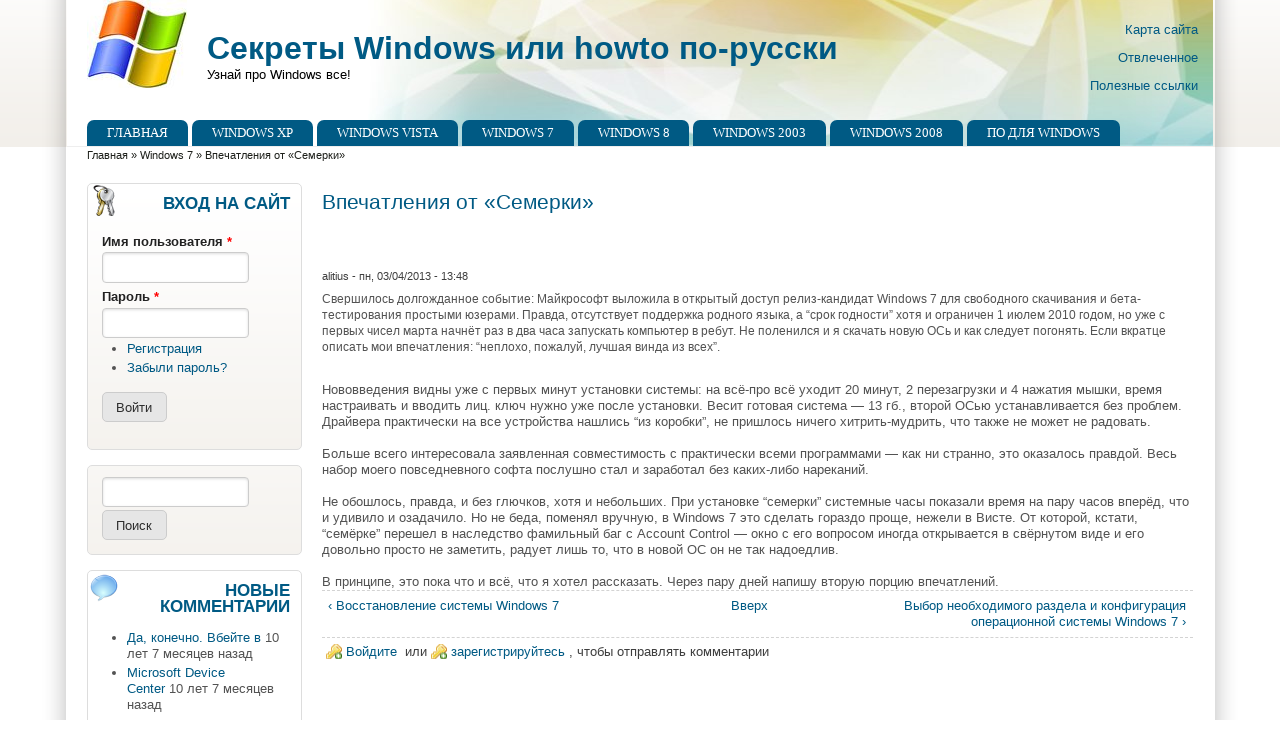

--- FILE ---
content_type: text/html; charset=utf-8
request_url: http://winsecrets.ru/content/vpechatleniya-ot-semerki
body_size: 33097
content:
<!DOCTYPE html>
<!--[if IEMobile 7]><html class="iem7"  lang="ru" dir="ltr"><![endif]-->
<!--[if lte IE 6]><html class="lt-ie9 lt-ie8 lt-ie7"  lang="ru" dir="ltr"><![endif]-->
<!--[if (IE 7)&(!IEMobile)]><html class="lt-ie9 lt-ie8"  lang="ru" dir="ltr"><![endif]-->
<!--[if IE 8]><html class="lt-ie9"  lang="ru" dir="ltr"><![endif]-->
<!--[if (gte IE 9)|(gt IEMobile 7)]><!--><html lang="ru" dir="ltr" prefix="content: http://purl.org/rss/1.0/modules/content/ dc: http://purl.org/dc/terms/ foaf: http://xmlns.com/foaf/0.1/ og: http://ogp.me/ns# rdfs: http://www.w3.org/2000/01/rdf-schema# sioc: http://rdfs.org/sioc/ns# sioct: http://rdfs.org/sioc/types# skos: http://www.w3.org/2004/02/skos/core# xsd: http://www.w3.org/2001/XMLSchema#"><!--<![endif]-->

<head><!-- zp7-4.x -->
<title>Впечатления от «Семерки»</title>
<meta name="HandheldFriendly" content="true" />
<meta name="viewport" content="width=device-width, initial-scale=1" />
<meta name="MobileOptimized" content="width" />
<meta http-equiv="Content-Type" content="text/html; charset=utf-8" />
<link rel="prev" href="/content/vosstanovlenie-sistemy-windows-7-0" />
<link rel="up" href="/windowsseven" />
<link rel="next" href="/content/vybor-neobhodimogo-razdela-i-konfiguraciya-operacionnoy-sistemy-windows-7" />
<link rel="shortcut icon" href="https://winsecrets.ru/sites/default/files/logo_windows1_0.jpg" type="image/jpeg" />
<meta name="description" content="Впечатления от «Семерки»" />
<meta name="generator" content="Drupal 7 (https://www.drupal.org)" />
<meta name="rights" content="Все права принадлежат winsecrets.ru" />
<link rel="canonical" href="https://winsecrets.ru/content/vpechatleniya-ot-semerki" />
<link rel="shortlink" href="https://winsecrets.ru/node/99" />
<style type="text/css" media="all">
@import url("https://winsecrets.ru/sites/all/themes/zeropoint/css/drupal/drupal-system-min.css?soy4at");
</style>
<style type="text/css" media="all">
@import url("https://winsecrets.ru/sites/all/themes/zeropoint/css/drupal/drupal-default-min.css?soy4at");
@import url("https://winsecrets.ru/sites/all/modules/comment_notify/comment_notify.css?soy4at");
@import url("https://winsecrets.ru/sites/all/modules/views/css/views.css?soy4at");
@import url("https://winsecrets.ru/sites/all/modules/ckeditor/css/ckeditor.css?soy4at");
</style>
<style type="text/css" media="all">
@import url("https://winsecrets.ru/sites/all/modules/ctools/css/ctools.css?soy4at");
@import url("https://winsecrets.ru/sites/all/libraries/syntaxhighlighter/styles/shCore.css?soy4at");
@import url("https://winsecrets.ru/sites/all/libraries/syntaxhighlighter/styles/shThemeDefault.css?soy4at");
</style>
<style type="text/css" media="all">
@import url("https://winsecrets.ru/sites/all/themes/zeropoint/css/yui/0.6.0/pure-min.css?soy4at");
</style>

<!--[if IE 8]>
<style type="text/css" media="all">
@import url("https://winsecrets.ru/sites/all/themes/zeropoint/css/yui/0.6.0/grids-responsive-old-ie-min.css?soy4at");
</style>
<![endif]-->

<!--[if gt IE 8]><!-->
<style type="text/css" media="all">
@import url("https://winsecrets.ru/sites/all/themes/zeropoint/css/yui/0.6.0/grids-responsive-min.css?soy4at");
</style>
<!--<![endif]-->
<link type="text/css" rel="stylesheet" href="https://winsecrets.ru/sites/all/themes/zeropoint/_custom/headerimg/rotate.php?soy4at" media="all" />
<style type="text/css" media="all">
@import url("https://winsecrets.ru/sites/all/themes/zeropoint/css/style-zero.css?soy4at");
@import url("https://winsecrets.ru/sites/all/themes/zeropoint/css/ink.css?soy4at");
@import url("https://winsecrets.ru/sites/all/themes/zeropoint/_custom/custom-style.css?soy4at");
</style>
<style type="text/css" media="print">
@import url("https://winsecrets.ru/sites/all/themes/zeropoint/css/print.css?soy4at");
</style>
<script type="text/javascript" src="https://winsecrets.ru/misc/jquery.js?v=1.4.4"></script>
<script type="text/javascript" src="https://winsecrets.ru/misc/jquery-extend-3.4.0.js?v=1.4.4"></script>
<script type="text/javascript" src="https://winsecrets.ru/misc/jquery-html-prefilter-3.5.0-backport.js?v=1.4.4"></script>
<script type="text/javascript" src="https://winsecrets.ru/misc/jquery.once.js?v=1.2"></script>
<script type="text/javascript" src="https://winsecrets.ru/misc/drupal.js?soy4at"></script>
<script type="text/javascript" src="https://winsecrets.ru/misc/form-single-submit.js?v=7.103"></script>
<script type="text/javascript" src="https://winsecrets.ru/sites/all/modules/comment_notify/comment_notify.js?soy4at"></script>
<script type="text/javascript" src="https://winsecrets.ru/sites/all/libraries/syntaxhighlighter/scripts/shCore.js?soy4at"></script>
<script type="text/javascript" src="https://winsecrets.ru/sites/all/libraries/syntaxhighlighter/scripts/shBrushAS3.js?soy4at"></script>
<script type="text/javascript" src="https://winsecrets.ru/sites/all/libraries/syntaxhighlighter/scripts/shBrushAppleScript.js?soy4at"></script>
<script type="text/javascript" src="https://winsecrets.ru/sites/all/libraries/syntaxhighlighter/scripts/shBrushBash.js?soy4at"></script>
<script type="text/javascript" src="https://winsecrets.ru/sites/all/libraries/syntaxhighlighter/scripts/shBrushCSharp.js?soy4at"></script>
<script type="text/javascript" src="https://winsecrets.ru/sites/all/libraries/syntaxhighlighter/scripts/shBrushColdFusion.js?soy4at"></script>
<script type="text/javascript" src="https://winsecrets.ru/sites/all/libraries/syntaxhighlighter/scripts/shBrushCpp.js?soy4at"></script>
<script type="text/javascript" src="https://winsecrets.ru/sites/all/libraries/syntaxhighlighter/scripts/shBrushCss.js?soy4at"></script>
<script type="text/javascript" src="https://winsecrets.ru/sites/all/libraries/syntaxhighlighter/scripts/shBrushDelphi.js?soy4at"></script>
<script type="text/javascript" src="https://winsecrets.ru/sites/all/libraries/syntaxhighlighter/scripts/shBrushDiff.js?soy4at"></script>
<script type="text/javascript" src="https://winsecrets.ru/sites/all/libraries/syntaxhighlighter/scripts/shBrushErlang.js?soy4at"></script>
<script type="text/javascript" src="https://winsecrets.ru/sites/all/libraries/syntaxhighlighter/scripts/shBrushGroovy.js?soy4at"></script>
<script type="text/javascript" src="https://winsecrets.ru/sites/all/libraries/syntaxhighlighter/scripts/shBrushJScript.js?soy4at"></script>
<script type="text/javascript" src="https://winsecrets.ru/sites/all/libraries/syntaxhighlighter/scripts/shBrushJava.js?soy4at"></script>
<script type="text/javascript" src="https://winsecrets.ru/sites/all/libraries/syntaxhighlighter/scripts/shBrushJavaFX.js?soy4at"></script>
<script type="text/javascript" src="https://winsecrets.ru/sites/all/libraries/syntaxhighlighter/scripts/shBrushPerl.js?soy4at"></script>
<script type="text/javascript" src="https://winsecrets.ru/sites/all/libraries/syntaxhighlighter/scripts/shBrushPhp.js?soy4at"></script>
<script type="text/javascript" src="https://winsecrets.ru/sites/all/libraries/syntaxhighlighter/scripts/shBrushPlain.js?soy4at"></script>
<script type="text/javascript" src="https://winsecrets.ru/sites/all/libraries/syntaxhighlighter/scripts/shBrushPowerShell.js?soy4at"></script>
<script type="text/javascript" src="https://winsecrets.ru/sites/all/libraries/syntaxhighlighter/scripts/shBrushPython.js?soy4at"></script>
<script type="text/javascript" src="https://winsecrets.ru/sites/all/libraries/syntaxhighlighter/scripts/shBrushRuby.js?soy4at"></script>
<script type="text/javascript" src="https://winsecrets.ru/sites/all/libraries/syntaxhighlighter/scripts/shBrushSass.js?soy4at"></script>
<script type="text/javascript" src="https://winsecrets.ru/sites/all/libraries/syntaxhighlighter/scripts/shBrushScala.js?soy4at"></script>
<script type="text/javascript" src="https://winsecrets.ru/sites/all/libraries/syntaxhighlighter/scripts/shBrushSql.js?soy4at"></script>
<script type="text/javascript" src="https://winsecrets.ru/sites/all/libraries/syntaxhighlighter/scripts/shBrushVb.js?soy4at"></script>
<script type="text/javascript" src="https://winsecrets.ru/sites/all/libraries/syntaxhighlighter/scripts/shBrushXml.js?soy4at"></script>
<script type="text/javascript" src="https://winsecrets.ru/sites/default/files/languages/ru_n5iYueeobSepl027XoLoSlKZr30-i42bSScvNnVUZbM.js?soy4at"></script>
<script type="text/javascript">
<!--//--><![CDATA[//><!--
jQuery.extend(Drupal.settings, {"basePath":"\/","pathPrefix":"","setHasJsCookie":0,"ajaxPageState":{"theme":"zeropoint","theme_token":"Z3QSpwE7IcXZ4kVNHnGfvkPEY-smDtHSg81zgm9uw98","js":{"sites\/all\/modules\/syntaxhighlighter\/syntaxhighlighter.min.js":1,"misc\/jquery.js":1,"misc\/jquery-extend-3.4.0.js":1,"misc\/jquery-html-prefilter-3.5.0-backport.js":1,"misc\/jquery.once.js":1,"misc\/drupal.js":1,"misc\/form-single-submit.js":1,"sites\/all\/modules\/comment_notify\/comment_notify.js":1,"sites\/all\/libraries\/syntaxhighlighter\/scripts\/shCore.js":1,"sites\/all\/libraries\/syntaxhighlighter\/scripts\/shBrushAS3.js":1,"sites\/all\/libraries\/syntaxhighlighter\/scripts\/shBrushAppleScript.js":1,"sites\/all\/libraries\/syntaxhighlighter\/scripts\/shBrushBash.js":1,"sites\/all\/libraries\/syntaxhighlighter\/scripts\/shBrushCSharp.js":1,"sites\/all\/libraries\/syntaxhighlighter\/scripts\/shBrushColdFusion.js":1,"sites\/all\/libraries\/syntaxhighlighter\/scripts\/shBrushCpp.js":1,"sites\/all\/libraries\/syntaxhighlighter\/scripts\/shBrushCss.js":1,"sites\/all\/libraries\/syntaxhighlighter\/scripts\/shBrushDelphi.js":1,"sites\/all\/libraries\/syntaxhighlighter\/scripts\/shBrushDiff.js":1,"sites\/all\/libraries\/syntaxhighlighter\/scripts\/shBrushErlang.js":1,"sites\/all\/libraries\/syntaxhighlighter\/scripts\/shBrushGroovy.js":1,"sites\/all\/libraries\/syntaxhighlighter\/scripts\/shBrushJScript.js":1,"sites\/all\/libraries\/syntaxhighlighter\/scripts\/shBrushJava.js":1,"sites\/all\/libraries\/syntaxhighlighter\/scripts\/shBrushJavaFX.js":1,"sites\/all\/libraries\/syntaxhighlighter\/scripts\/shBrushPerl.js":1,"sites\/all\/libraries\/syntaxhighlighter\/scripts\/shBrushPhp.js":1,"sites\/all\/libraries\/syntaxhighlighter\/scripts\/shBrushPlain.js":1,"sites\/all\/libraries\/syntaxhighlighter\/scripts\/shBrushPowerShell.js":1,"sites\/all\/libraries\/syntaxhighlighter\/scripts\/shBrushPython.js":1,"sites\/all\/libraries\/syntaxhighlighter\/scripts\/shBrushRuby.js":1,"sites\/all\/libraries\/syntaxhighlighter\/scripts\/shBrushSass.js":1,"sites\/all\/libraries\/syntaxhighlighter\/scripts\/shBrushScala.js":1,"sites\/all\/libraries\/syntaxhighlighter\/scripts\/shBrushSql.js":1,"sites\/all\/libraries\/syntaxhighlighter\/scripts\/shBrushVb.js":1,"sites\/all\/libraries\/syntaxhighlighter\/scripts\/shBrushXml.js":1,"public:\/\/languages\/ru_n5iYueeobSepl027XoLoSlKZr30-i42bSScvNnVUZbM.js":1},"css":{"sites\/all\/themes\/zeropoint\/css\/drupal\/drupal-system-min.css":1,"sites\/all\/themes\/zeropoint\/css\/drupal\/drupal-default-min.css":1,"sites\/all\/modules\/comment_notify\/comment_notify.css":1,"sites\/all\/modules\/views\/css\/views.css":1,"sites\/all\/modules\/ckeditor\/css\/ckeditor.css":1,"sites\/all\/modules\/ctools\/css\/ctools.css":1,"sites\/all\/libraries\/syntaxhighlighter\/styles\/shCore.css":1,"sites\/all\/libraries\/syntaxhighlighter\/styles\/shThemeDefault.css":1,"sites\/all\/themes\/zeropoint\/css\/yui\/0.6.0\/pure-min.css":1,"sites\/all\/themes\/zeropoint\/css\/yui\/0.6.0\/grids-responsive-old-ie-min.css":1,"sites\/all\/themes\/zeropoint\/css\/yui\/0.6.0\/grids-responsive-min.css":1,"sites\/all\/themes\/zeropoint\/_custom\/headerimg\/rotate.php":1,"sites\/all\/themes\/zeropoint\/css\/style-zero.css":1,"sites\/all\/themes\/zeropoint\/css\/ink.css":1,"sites\/all\/themes\/zeropoint\/_custom\/custom-style.css":1,"sites\/all\/themes\/zeropoint\/css\/print.css":1}},"urlIsAjaxTrusted":{"\/content\/vpechatleniya-ot-semerki?destination=node\/99":true,"\/content\/vpechatleniya-ot-semerki":true}});
//--><!]]>
</script>
</head>

<body id="pid-content-vpechatleniya-ot-semerki" class="html not-front not-logged-in one-sidebar sidebar-first page-node page-node- page-node-99 node-type-book not-admin section-content page-content/vpechatleniya-ot-semerki bi32 ml fs0 nb1 nbl rnd pi lg-ru himg" >
  <div id="skip-link">
    <a href="#main" class="element-invisible element-focusable">Перейти к основному содержанию</a>
    <a href="#search-block-form" class="element-invisible element-focusable">Skip to search</a>
  </div>

<div id="top_bg">
<div class="sizer0 clearfix" style="max-width:90em;">
<div id="top_left">
<div id="top_right">
<div id="headimg">

<div id="header" role="banner">
<div class="clearfix">
  <div id="top-elements">
        <div id="topreg">  <div class="region region-topreg">
    <div class="block-wrapper odd block_1">
  <div id="block-block-1" class="block block-block ">
                <div class="content">
      <p><a href="https://winsecrets.ru/sitemap">Карта сайта</a></p>
<p><a href="https://winsecrets.ru/content/otvlechennoe-0">Отвлеченное</a></p>
<p><a href="https://winsecrets.ru/content/poleznye-ssylki">Полезные ссылки</a></p>
    </div>
  </div>
</div>
  </div>
</div>  </div>
  <a href="/" title="Главная"><img src="https://winsecrets.ru/sites/default/files/logo_windows1.jpg" alt="Главная" class="logoimg" /></a>  <div id="name-and-slogan">
            <p id="site-name"><a href="/" title="Главная">Секреты Windows или howto по-русски</a></p>
        <div id="site-slogan">Узнай про Windows все!</div>  </div>
</div>
<div class="menuband clearfix">
  <div id="menu" class="menu-wrapper">
      <a href="/" class="pure-menu-heading" title="Узнай про Windows все!">
      <img src="https://winsecrets.ru/sites/default/files/logo_windows1.jpg" alt="Главная" class="logomob" />      Секреты Windows или howto по-русски    </a>
        <a href="#" id="toggles" class="menu-toggle"><s class="bars"></s><s class="bars"></s><div class="element-invisible">toggle</div></a>
    <div class="pure-menu pure-menu-horizontal menu-transform" role="navigation" aria-label="Menu">
      <div class="element-invisible">Главное меню</div>
      <ul  class="pure-menu-list"><li class="pure-menu-item"><a href="/" class="first leaf pure-menu-link menu-237">Главная</a></li><li class="pure-menu-item"><a href="/windowsxp" class="leaf pure-menu-link menu-405">Windows XP</a></li><li class="pure-menu-item"><a href="/windowsvista" class="leaf pure-menu-link menu-408">Windows Vista</a></li><li class="pure-menu-item"><a href="/windowsseven" class="leaf pure-menu-link menu-404">Windows 7</a></li><li class="pure-menu-item"><a href="https://winsecrets.ru/windows-8" title="" class="leaf pure-menu-link menu-870">Windows 8</a></li><li class="pure-menu-item"><a href="/windows2003" class="leaf pure-menu-link menu-406">Windows 2003</a></li><li class="pure-menu-item"><a href="/windows2008" class="leaf pure-menu-link menu-407">Windows 2008</a></li><li class="pure-menu-item"><a href="/content/po-dlya-windows" class="last leaf pure-menu-link menu-1138">ПО для Windows</a></li></ul>
    </div>
    </div>
</div>
</div>

</div></div></div></div></div>

<div id="body_bg">
<div class="sizer0 clearfix" style="max-width:90em;">
<div id="body_left">
<div id="body_right">


<div id="breadcrumb" class="clearfix"><div class="element-invisible">Вы здесь</div><ul class="breadcrumb"><li class="breadcrumb-1"><a href="/">Главная</a> &raquo; </li><li class="breadcrumb-2"><a href="/windowsseven">Windows 7</a> &raquo; </li><li class="breadcrumb-last">Впечатления от «Семерки»</li></ul></div>


<div class="clearfix">


<div id="middlecontainer" class="pure-g">
  <div class="pure-u-1 pure-u-md-5-24">
    <div id="sidebar-left" role="complementary">  <div class="region region-sidebar-first">
    <div class="block-wrapper odd block_1">
  <div id="block-user-login" class="block block-user themed-block">
                  <div class="block-icon"></div>
                <div class="title block-title">Вход на сайт</div>
                  <div class="content">
      <form action="/content/vpechatleniya-ot-semerki?destination=node/99" method="post" id="user-login-form" class="pure-form" accept-charset="UTF-8"><div><div class="form-item form-type-textfield form-item-name">
  <label for="edit-name">Имя пользователя <span class="form-required" title="Обязательно для заполнения.">*</span></label>
 <input type="text" id="edit-name" name="name" value="" size="15" maxlength="60" class="form-text required" />
</div>
<div class="form-item form-type-password form-item-pass">
  <label for="edit-pass">Пароль <span class="form-required" title="Обязательно для заполнения.">*</span></label>
 <input type="password" id="edit-pass" name="pass" size="15" maxlength="128" class="form-text required" />
</div>
<div class="item-list"><ul><li class="first"><a href="/user/register" title="Регистрация">Регистрация</a></li>
<li class="last"><a href="/user/password" title="Запросить новый пароль по электронной почте.">Забыли пароль?</a></li>
</ul></div><input type="hidden" name="form_build_id" value="form-xxxnn8Ppe30lQV1GNtMGE0OlpbrZDTV1P9Cgh3y98wg" />
<input type="hidden" name="form_id" value="user_login_block" />
<div class="form-actions form-wrapper" id="edit-actions"><input type="submit" id="edit-submit" name="op" value="Войти" class="pure-button form-submit" /></div></div></form>    </div>
  </div>
</div>
<div class="block-wrapper even block_2">
  <div id="block-search-form" class="block block-search themed-block">
                <div class="content">
      <form action="/content/vpechatleniya-ot-semerki" method="post" id="search-block-form" class="pure-form" accept-charset="UTF-8"><div><div class="container-inline">
      <h2 class="element-invisible">Форма поиска</h2>
    <div class="form-item form-type-textfield form-item-search-block-form">
  <label class="element-invisible" for="edit-search-block-form--2">Поиск </label>
 <input title="Введите ключевые слова для поиска." type="text" id="edit-search-block-form--2" name="search_block_form" value="" size="15" maxlength="128" class="form-text" />
</div>
<div class="form-actions form-wrapper" id="edit-actions--2"><input type="submit" id="edit-submit--2" name="op" value="Поиск" class="pure-button form-submit" /></div><input type="hidden" name="form_build_id" value="form-FDzi-4zzGKax5_-z9TDZAwwQquMtVDYhpvlqnRZSZ1M" />
<input type="hidden" name="form_id" value="search_block_form" />
</div>
</div></form>    </div>
  </div>
</div>
<div class="block-wrapper odd block_3">
  <div id="block-comment-recent" class="block block-comment themed-block">
                  <div class="block-icon"></div>
                <div class="title block-title">Новые комментарии</div>
                  <div class="content">
      <div class="item-list"><ul><li class="first"><a href="/comment/12#comment-12">Да, конечно. Вбейте в</a>&nbsp;<span>10 лет 7 месяцев назад</span></li>
<li><a href="/comment/11#comment-11">Microsoft Device Center</a>&nbsp;<span>10 лет 7 месяцев назад</span></li>
<li><a href="/comment/10#comment-10">Недостатки Windows 8</a>&nbsp;<span>11 лет 5 месяцев назад</span></li>
<li><a href="/comment/6#comment-6">Если Вы пользуетесь локальной</a>&nbsp;<span>12 лет 9 месяцев назад</span></li>
<li><a href="/comment/5#comment-5"> надо сменить имя самого Usera,а не администратора.КАК?</a>&nbsp;<span>12 лет 9 месяцев назад</span></li>
<li><a href="/comment/2#comment-2">Не очень понял вопроса?!</a>&nbsp;<span>13 лет 1 месяц назад</span></li>
<li class="last"><a href="/comment/1#comment-1">Каким образом заменить имя</a>&nbsp;<span>13 лет 1 месяц назад</span></li>
</ul></div>    </div>
  </div>
</div>
<div class="block-wrapper even block_4">
  <div id="block-block-8" class="block block-block themed-block">
                <div class="content">
      <!-- Yandex.RTB R-A-270156-2 -->
<div id="yandex_rtb_R-A-270156-2"></div>
<script type="text/javascript">
    (function(w, d, n, s, t) {
        w[n] = w[n] || [];
        w[n].push(function() {
            Ya.Context.AdvManager.render({
                blockId: "R-A-270156-2",
                renderTo: "yandex_rtb_R-A-270156-2",
                async: true
            });
        });
        t = d.getElementsByTagName("script")[0];
        s = d.createElement("script");
        s.type = "text/javascript";
        s.src = "//an.yandex.ru/system/context.js";
        s.async = true;
        t.parentNode.insertBefore(s, t);
    })(this, this.document, "yandexContextAsyncCallbacks");
</script>    </div>
  </div>
</div>
  </div>
</div>
  </div>
  <div class="pure-u-1 pure-u-md-19-24">
    <div id="main" role="main">
                  <h1 class="title">Впечатления от «Семерки»</h1>            <div class="tabs"></div>
                          <div class="region region-content">
    <div class="block-wrapper odd block_1">
  <div id="block-block-13" class="block block-block ">
                <div class="content">
      <!-- Yandex.RTB R-A-270156-3 -->
<div id="yandex_rtb_R-A-270156-3"></div>
<script type="text/javascript">
    (function(w, d, n, s, t) {
        w[n] = w[n] || [];
        w[n].push(function() {
            Ya.Context.AdvManager.render({
                blockId: "R-A-270156-3",
                renderTo: "yandex_rtb_R-A-270156-3",
                async: true
            });
        });
        t = d.getElementsByTagName("script")[0];
        s = d.createElement("script");
        s.type = "text/javascript";
        s.src = "//an.yandex.ru/system/context.js";
        s.async = true;
        t.parentNode.insertBefore(s, t);
    })(this, this.document, "yandexContextAsyncCallbacks");
</script>    </div>
  </div>
</div>
<div class="block-wrapper even block_2">
  <div id="block-system-main" class="block block-system ">
                <div class="content">
      <div id="node-99" class="node node-book odd   full-node node-type-book clearfix" about="/content/vpechatleniya-ot-semerki" typeof="sioc:Item foaf:Document">

  
      <span property="dc:title" content="Впечатления от «Семерки»" class="rdf-meta element-hidden"></span><span property="sioc:num_replies" content="0" datatype="xsd:integer" class="rdf-meta element-hidden"></span>
  <div class="submitted"><span property="dc:date dc:created" content="2013-03-04T13:48:22+04:00" datatype="xsd:dateTime" rel="sioc:has_creator"><span class="username" about="/user/1" typeof="sioc:UserAccount" datatype="" lang="">alitius</span> - пн, 03/04/2013 - 13:48</span></div>
  <div class="content clearfix">
    <div class="field field-name-body field-type-text-with-summary field-label-hidden"><div class="field-items"><div class="field-item even" property="content:encoded"><p><span style="font-size: 12px;">Свершилось долгожданное событие: Майкрософт выложила в открытый доступ релиз-кандидат Windows 7 для свободного скачивания и бета-тестирования простыми юзерами. Правда, отсутствует поддержка родного языка, а “срок годности” хотя и ограничен 1 июлем 2010 годом, но уже с первых чисел марта начнёт раз в два часа запускать компьютер в ребут. Не поленился и я скачать новую ОСь и как следует погонять. Если вкратце описать мои впечатления: “неплохо, пожалуй, лучшая винда из всех”.</span></p>
<div>
	 </div>
<div>
	Нововведения видны уже с первых минут установки системы: на всё-про всё уходит 20 минут, 2 перезагрузки и 4 нажатия мышки, время настраивать и вводить лиц. ключ нужно уже после установки. Весит готовая система — 13 гб., второй ОСью устанавливается без проблем. Драйвера практически на все устройства нашлись “из коробки”, не пришлось ничего хитрить-мудрить, что также не может не радовать.</div>
<div>
	 </div>
<div>
	Больше всего интересовала заявленная совместимость с практически всеми программами — как ни странно, это оказалось правдой. Весь набор моего повседневного софта послушно стал и заработал без каких-либо нареканий.</div>
<div>
	 </div>
<div>
	Не обошлось, правда, и без глючков, хотя и небольших. При установке “семерки” системные часы показали время на пару часов вперёд, что и удивило и озадачило. Но не беда, поменял вручную, в Windows 7 это сделать гораздо проще, нежели в Висте. От которой, кстати, “семёрке” перешел в наследство фамильный баг с Account Control — окно с его вопросом иногда открывается в свёрнутом виде и его довольно просто не заметить, радует лишь то, что в новой ОС он не так надоедлив.</div>
<div>
	 </div>
<div>
	В принципе, это пока что и всё, что я хотел рассказать. Через пару дней напишу вторую порцию впечатлений.</div>
</div></div></div>  <div id="book-navigation-3" class="book-navigation">
    
        <div class="page-links clearfix">
              <a href="/content/vosstanovlenie-sistemy-windows-7-0" class="page-previous" title="На предыдущую страницу">‹ Восстановление системы Windows 7</a>
                    <a href="/windowsseven" class="page-up" title="Перейти к родительской странице">Вверх</a>
                    <a href="/content/vybor-neobhodimogo-razdela-i-konfiguraciya-operacionnoy-sistemy-windows-7" class="page-next" title="На следующую страницу">Выбор необходимого раздела и конфигурация операционной системы Windows 7 ›</a>
          </div>
    
  </div>
  </div>

  <ul class="links inline"><li class="comment_forbidden first last"><span><a href="/user/login?destination=node/99%23comment-form">Войдите</a> или <a href="/user/register?destination=node/99%23comment-form">зарегистрируйтесь</a>, чтобы отправлять комментарии</span></li>
</ul>
  
</div>
    </div>
  </div>
</div>
  </div>
          </div>
  </div>
</div>
</div>


  <div role="navigation" aria-label="Menu 2">
  <div class="element-invisible">Главное меню</div><ul id="menu2" class="links clearfix"><li class="menu-237 first"><a href="/">Главная</a></li>
<li class="menu-405"><a href="/windowsxp">Windows XP</a></li>
<li class="menu-408"><a href="/windowsvista">Windows Vista</a></li>
<li class="menu-404"><a href="/windowsseven">Windows 7</a></li>
<li class="menu-870"><a href="https://winsecrets.ru/windows-8" title="">Windows 8</a></li>
<li class="menu-406"><a href="/windows2003">Windows 2003</a></li>
<li class="menu-407"><a href="/windows2008">Windows 2008</a></li>
<li class="menu-1138 last"><a href="/content/po-dlya-windows">ПО для Windows</a></li>
</ul>    </div>

</div></div></div></div>


<div id="bottom_bg">
<div class="sizer0 clearfix" style="max-width:90em;">
<div id="bottom_left">
<div id="bottom_right">

<div id="footer" class="pure-g" role="contentinfo">
<div class="pure-u-1 pure-u-md-1-5"><div id="soclinks"></div></div>
<div class="pure-u-1 pure-u-md-3-5">  <div class="region region-footer">
    <div class="block-wrapper odd block_1">
  <div id="block-block-2" class="block block-block ">
                <div class="content">
      <p>При копировании материалов с данного сайта, ссылки на источник - winsecrets.ru, обязательны!</p>
    </div>
  </div>
</div>
<div class="block-wrapper even block_2">
  <div id="block-block-3" class="block block-block ">
                        <div class="title block-title">Счетчики</div>
                  <div class="content">
      <!-- Yandex.Metrika counter -->
<script type="text/javascript">
(function (d, w, c) {
    (w[c] = w[c] || []).push(function() {
        try {
            w.yaCounter17134489 = new Ya.Metrika({id:17134489,
                    webvisor:true,
                    clickmap:true,
                    trackLinks:true,
                    accurateTrackBounce:true});
        } catch(e) { }
    });

    var n = d.getElementsByTagName("script")[0],
        s = d.createElement("script"),
        f = function () { n.parentNode.insertBefore(s, n); };
    s.type = "text/javascript";
    s.async = true;
    s.src = (d.location.protocol == "https:" ? "https:" : "http:") + "//mc.yandex.ru/metrika/watch.js";

    if (w.opera == "[object Opera]") {
        d.addEventListener("DOMContentLoaded", f, false);
    } else { f(); }
})(document, window, "yandex_metrika_callbacks");
</script>
<noscript><div><img src="//mc.yandex.ru/watch/17134489" style="position:absolute; left:-9999px;" alt="" /></div></noscript>
<!-- /Yandex.Metrika counter -->

<!-- Rating@Mail.ru counter -->
<script type="text/javascript">
var _tmr = window._tmr || (window._tmr = []);
_tmr.push({id: "2260915", type: "pageView", start: (new Date()).getTime()});
(function (d, w, id) {
  if (d.getElementById(id)) return;
  var ts = d.createElement("script"); ts.type = "text/javascript"; ts.async = true; ts.id = id;
  ts.src = (d.location.protocol == "https:" ? "https:" : "http:") + "//top-fwz1.mail.ru/js/code.js";
  var f = function () {var s = d.getElementsByTagName("script")[0]; s.parentNode.insertBefore(ts, s);};
  if (w.opera == "[object Opera]") { d.addEventListener("DOMContentLoaded", f, false); } else { f(); }
})(document, window, "topmailru-code");
</script><noscript><div>
<img src="//top-fwz1.mail.ru/counter?id=2260915;js=na" style="border:0;position:absolute;left:-9999px;" alt="" />
</div></noscript>
<!-- //Rating@Mail.ru counter -->
<!-- Rating@Mail.ru logo -->
<a href="https://top.mail.ru/jump?from=2260915">
<img src="//top-fwz1.mail.ru/counter?id=2260915;t=479;l=1" 
style="border:0;" height="31" width="88" alt="Рейтинг@Mail.ru" /></a>
<!-- //Rating@Mail.ru logo -->

<!-- begin of Top100 code -->

<script id="top100Counter" type="text/javascript" src="https://counter.rambler.ru/top100.jcn?2793266"></script>
<noscript>
<a href="https://top100.rambler.ru/navi/2793266/" rel="nofollow">
<img src="https://counter.rambler.ru/top100.cnt?2793266" alt="Rambler's Top100" border="0" />
</a>

</noscript>
<!-- end of Top100 code -->
<!--LiveInternet counter--><script type="text/javascript"><!--
document.write("<a href='https://www.liveinternet.ru/click' "+
"target=_blank><img src='//counter.yadro.ru/hit?t11.6;r"+
escape(document.referrer)+((typeof(screen)=="undefined")?"":
";s"+screen.width+"*"+screen.height+"*"+(screen.colorDepth?
screen.colorDepth:screen.pixelDepth))+";u"+escape(document.URL)+
";"+Math.random()+
"' alt='' title='LiveInternet: показано число просмотров за 24"+
" часа, посетителей за 24 часа и за сегодня' "+
"border='0' width='88' height='31'><\/a>")
//--></script><!--/LiveInternet-->    </div>
  </div>
</div>
  </div>
</div>
<div class="pure-u-1 pure-u-md-1-5"></div>
</div>
<div id="brand"></div>

</div></div></div></div>
<script type="text/javascript" src="https://winsecrets.ru/sites/all/modules/syntaxhighlighter/syntaxhighlighter.min.js?soy4at"></script>

<!--[if IE 9]>
<script type="text/javascript" async src="/sites/all/themes/zeropoint/js/classList.min.js"></script>
<![endif]-->
<!--[if gte IE 9]><!-->
<script type="text/javascript" async src="/sites/all/themes/zeropoint/js/toggles.min.js"></script>
<!--<![endif]-->
</body>
</html>

--- FILE ---
content_type: application/javascript
request_url: https://winsecrets.ru/sites/all/libraries/syntaxhighlighter/scripts/shBrushRuby.js?soy4at
body_size: 1810
content:
;(function()
{
	// CommonJS
	typeof(require) != 'undefined' ? SyntaxHighlighter = require('shCore').SyntaxHighlighter : null;

	function Brush()
	{
		// Contributed by Erik Peterson.
	
		var keywords =	'alias and BEGIN begin break case class def define_method defined do each else elsif ' +
						'END end ensure false for if in module new next nil not or raise redo rescue retry return ' +
						'self super then throw true undef unless until when while yield';

		var builtins =	'Array Bignum Binding Class Continuation Dir Exception FalseClass File::Stat File Fixnum Fload ' +
						'Hash Integer IO MatchData Method Module NilClass Numeric Object Proc Range Regexp String Struct::TMS Symbol ' +
						'ThreadGroup Thread Time TrueClass';

		this.regexList = [
			{ regex: SyntaxHighlighter.regexLib.singleLinePerlComments,	css: 'comments' },		// one line comments
			{ regex: SyntaxHighlighter.regexLib.doubleQuotedString,		css: 'string' },		// double quoted strings
			{ regex: SyntaxHighlighter.regexLib.singleQuotedString,		css: 'string' },		// single quoted strings
			{ regex: /\b[A-Z0-9_]+\b/g,									css: 'constants' },		// constants
			{ regex: /:[a-z][A-Za-z0-9_]*/g,							css: 'color2' },		// symbols
			{ regex: /(\$|@@|@)\w+/g,									css: 'variable bold' },	// $global, @instance, and @@class variables
			{ regex: new RegExp(this.getKeywords(keywords), 'gm'),		css: 'keyword' },		// keywords
			{ regex: new RegExp(this.getKeywords(builtins), 'gm'),		css: 'color1' }			// builtins
			];

		this.forHtmlScript(SyntaxHighlighter.regexLib.aspScriptTags);
	};

	Brush.prototype	= new SyntaxHighlighter.Highlighter();
	Brush.aliases	= ['ruby', 'rails', 'ror', 'rb'];

	SyntaxHighlighter.brushes.Ruby = Brush;

	// CommonJS
	typeof(exports) != 'undefined' ? exports.Brush = Brush : null;
})();
